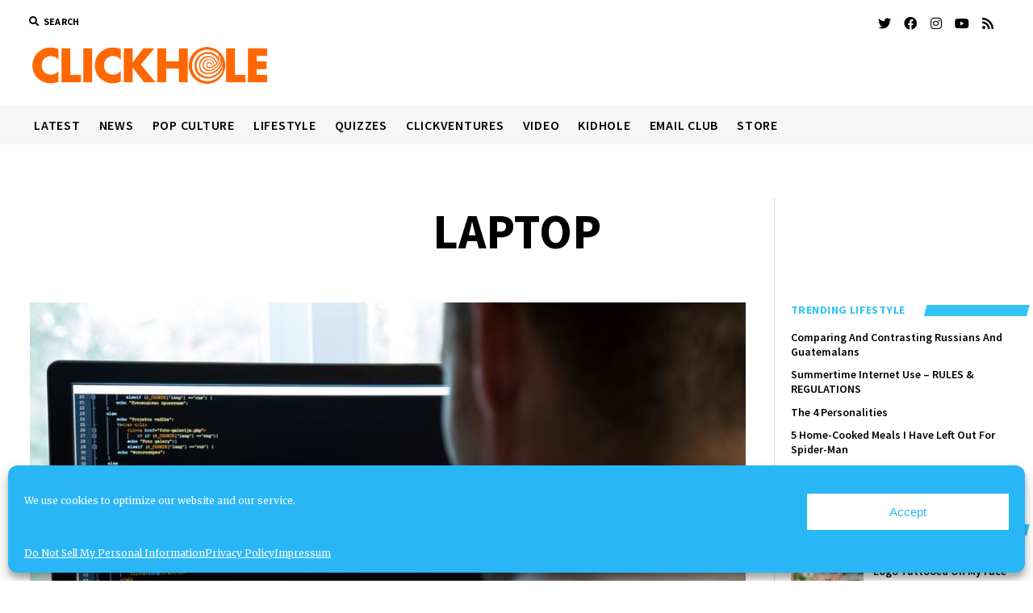

--- FILE ---
content_type: text/html; charset=utf-8
request_url: https://www.google.com/recaptcha/api2/aframe
body_size: 268
content:
<!DOCTYPE HTML><html><head><meta http-equiv="content-type" content="text/html; charset=UTF-8"></head><body><script nonce="xIfeAiP37y1F28QhlPIUWw">/** Anti-fraud and anti-abuse applications only. See google.com/recaptcha */ try{var clients={'sodar':'https://pagead2.googlesyndication.com/pagead/sodar?'};window.addEventListener("message",function(a){try{if(a.source===window.parent){var b=JSON.parse(a.data);var c=clients[b['id']];if(c){var d=document.createElement('img');d.src=c+b['params']+'&rc='+(localStorage.getItem("rc::a")?sessionStorage.getItem("rc::b"):"");window.document.body.appendChild(d);sessionStorage.setItem("rc::e",parseInt(sessionStorage.getItem("rc::e")||0)+1);localStorage.setItem("rc::h",'1768840839429');}}}catch(b){}});window.parent.postMessage("_grecaptcha_ready", "*");}catch(b){}</script></body></html>

--- FILE ---
content_type: text/css
request_url: https://clickhole.com/wp-content/themes/clickhole/style.css?ver=6.8.3
body_size: 3500
content:
/*
 Theme Name:   Clickhole
 Template:     mission-news
 Author: 	   Clayton
 Version: 	   1.0
 Author URI:   https://www.competethemes.com
 Description:  Mission News Child Theme built for Hard Noise
 License: GNU  General Public License v2 or later
 License URI:  http://www.gnu.org/licenses/gpl-2.0.html
*/
 
/* =Theme customization starts here
-------------------------------------------------------------- */
.max-width {
  max-width: 100%;
}

a:link, a:visited, a {
  color: #F26722;
}

.text-center {
  text-align: center;
}

/*********************************************************************************************/
/***************************************CUSTOMIZER********************************************/
/*********************************************************************************************/

 @media screen and (min-width: 800px) {
    .title-container {
      margin: 12px auto;
      text-align: left;
      max-width: 1209px;
    }

    .custom-logo {
      max-width: 300px;
    }

    .top-nav {
      max-width: 1209px;
      margin: 0 auto 6px;
    }
    .menu-primary {
      margin: 0 auto;
      max-width: 1220px;
      padding: 0;
    }

    .menu-primary-container {
      background-color: #f6f6f6;
      border: none;
      text-align: left;
    }

    .is-sticky .scroll-container {
      margin: 0 auto;
      max-width: 1209px;
    }
    .sticky-wrapper {
      min-height: 180px;
    }

  }
  @media screen and (min-width: 1280px) {
    .menu-primary-container {
      margin: 0 -9.556%;
    }
  }
  @media screen and (max-width: 50em) {
    .custom-logo {
      width: 85%;
      max-width: 200px;
    }
  }
  
/*** Menu ***/
  header, .is-sticky .menu-primary-container, .is-sticky #site-header {
    font-family: 'Source Sans Pro', sans-serif;
  }
  .is-sticky .top-nav, .is-sticky .tagline {
    display: none;
  }

  .menu-unset ul a:after {
    content:'';
    display: block;
    height: 2px;
    width: 0;
    bottom: 0;
    left: 0;
    /* background: #fff; */
    transition: width 200ms ease-in-out;
  }
  
  .menu-primary-items a:link, .menu-primary-items a:visited, .menu-unset ul a:link, .menu-unset ul a:visited {
    font-weight: 600;
    letter-spacing: 0.75px;
    position: relative;
    text-transform: uppercase;
    transition: color 200ms ease-in-out;
  }
  /* .menu-unset ul a:hover:after {
    width: 100%;
  } */
  .menu-primary-items li.current-menu-item > a, 
  .menu-primary-items li.current-menu-ancestor > a, 
  .menu-unset ul li.current-menu-item > a, 
  .menu-unset ul li.current-menu-ancestor > a {
      color: #33C5F3;
      background: none;
  }

  .menu-primary-items a:hover {
    color: #33C5F3;
    opacity: 0.7;
  }
  @media screen and (max-width: 799px) {
      .menu-primary-items li.current-menu-item > a, .menu-primary-items li.current-menu-ancestor > a, .menu-unset ul li.current-menu-item > a, .menu-unset ul li.current-menu-ancestor > a {
          color: white;
      }
  }
  
  .menu-primary-container {
    border-color: #ccc;
    border-top-width: 1px;
    border-bottom: none;
    width: 100% !important;
  }
  #site-header .custom-logo {
    max-height: 53px !important;
  }
  
  .is-sticky 
   {
    -moz-flex-wrap: wrap;
    -webkit-flex-wrap: wrap;
    flex-wrap: wrap;
  }
  .is-sticky .site-header {
    box-shadow: 0 3px 6px 0 rgba(0, 0, 0, 0.3) !important;
    left: 0;
    width: 100%;
    max-width: none !important;
    padding-left: 14%;
    padding-right: 14%;
  }
  .is-sticky .title-container {
    display: inline-block;
    margin-bottom: 8px;
    float: left;
    margin: 0;
  }
  .sticky-header-shrink .is-sticky #site-header .custom-logo {
    max-height: 35px !important;
  }
  .is-sticky .menu-primary-container {
    /* background-color: transparent !important; */
    box-shadow: none !important;
    width: auto !important;
    display: flex;
    flex-direction: column;
    justify-content: center;
    margin: 0;
    top: 0 !important;
  }
  .is-sticky .menu-primary {
    padding: 0 2.7%;
    margin: 0;
  }
  @media screen and (min-width: 50em) {
    .is-sticky .menu-primary-items a, .is-sticky .menu-unset ul a {
      padding-top: 6px;
    }
  }
  .toggle-navigation {
    z-index: 99;
    border-radius: 0;
  }

  .is-sticky .menu-primary-container::after, .is-sticky .menu-primary-container::before {
    display: none;
  }
  
  .toggle-navigation, .search-toggle {
    background: #fff;
    border: none;
  }
  .social-media-icons li a {
    border: none;
  }
  .social-media-icons li i {
    font-size: 16px;
  }
  @media screen and (max-width: 799px) {
    .search-toggle i, .social-media-icons li i {
      font-size: 20px;
      line-height: 20px;
    }
  }





  /* Blog Layout */
  .blog #loop-container .post .featured-image,
    .archive #loop-container .post .featured-image,
    .more-from-category .featured-image {
      padding-bottom: 0;
      height: auto;
    }
    .blog #loop-container .post .featured-image .wp-post-image,
    .archive #loop-container .post .featured-image .wp-post-image,
    .more-from-category .featured-image .wp-post-image {
      position: static;
    }
  @media screen and (min-width: 800px) {
    .content-container {
      margin: 0 auto;
      max-width: 1280px;
    }
    .layout-double:not(.bbpress) .double {
      padding: 1.75em 0;
    }
    .layout-double:not(.bbpress) .double:nth-of-type(2n+1) {
      padding-left: 1.75em;
    }
    .layout-double:not(.bbpress) .double:nth-of-type(2n) {
      padding-right: 1.75em;
    }
    .layout-double .double .featured-image, 
    .layout-rows .rows .featured-image, 
    .layout-rows-excerpt .rows-excerpt .featured-image, 
    .widget_ct_mission_news_post_list .style-2 .featured-image {
      padding-bottom: 65%;
    }
    #sidebar-right {
      margin-right: 0;
      min-width: 300px !important;
      padding-left: 0;
    }
  }
  @media screen and (max-width: 1200px) {
    #sidebar-right {
      float: left;
      margin-left: 2%;
      padding-left: 18px;
    }
    #main{
      padding-left: 0;
      padding-right: 0;
      width: 35%;
    }
    .content-container::after {
      right: 37.5%;
    }
  }
  @media screen and (min-width: 600px) {
  
    /* .home .entry:first-child .featured-image {
      left: 0;
      width: 30%;
    } */
    .home .entry:first-child .post, 
    .home.layout-no-sidebar-wide .entry:first-child .post
     {
        left: 0;
        text-align: left;
        width: calc(70% - 17px);
    }
  }
  @media screen and (max-width: 599px) {
    .home .entry .featured-image {
      width: 100%;
      display: block;
      margin-bottom: 18px;
    }
    .home .entry .post-
    , .home.layout-no-sidebar-wide .entry .post-
     {
      width: 100%;
    }
  }
  
  .home .entry:first-child .post-title, .home.layout-no-sidebar-wide .entry:first-child .post-title {
      /* font-size: 1.3125em; */
      font-size: 24px;
      line-height: 1.333;
  }
  .post-title {
    font-family: 'Source Sans Pro', sans-serif;
    font-weight: bold;
  }
  .post-byline-categories {
    margin: 0 0 8px;
    color: #aaa;
  }
  .post-byline-categories a {
    font-size: 12px;
    text-decoration: none;
    text-transform: uppercase;
  }
  .post-byline-categories a:hover {
    text-decoration: underline;
  }
  .pagination {
    border: none;
  }

/* Widget Styles */
.layout-container .sidebar .widget {
  width: 100%;
}
.sidebar .widget-title,
.sponsored_post .widget-title,
.widget-area .widget-title {
    color: #33C5F3;
    position: relative;
    text-transform: uppercase;
    font-family: 'Source Sans Pro' !important;
}
.sidebar .widget-title:before,
.widget-area .widget-title:before {
    -webkit-transform: skew(-15deg,0deg);
    -moz-transform: skew(-15deg,0deg);
    -o-transform: skew(-15deg,0deg);
    -ms-transform: skew(-15deg,0deg);
    transform: skew(-15deg,0deg);
    background:
    #33C5F3;
    height: 75%;
    position: absolute;
    content: "";
    width: 98%;
    top: calc(50% - 35.5%);
}
.sidebar .widget-title span,
.sponsored_post .widget-title span,
.widget-area .widget-title span {
  font-weight: bold;
  position: relative;
  z-index: 1;
}
.sidebar .widget-title span:before,
.widget-area .widget-title span:before {
    -webkit-transform: skew(-15deg,0deg);
    -moz-transform: skew(-15deg,0deg);
    -o-transform: skew(-15deg,0deg);
    -ms-transform: skew(-15deg,0deg);
    transform: skew(-15deg,0deg);
    background:
    #fff;
    content: "";
    height: 25px;
    width: 120%;
    min-width: 40px;
    position: absolute;
    top: 0;
    right: 0;
    bottom: 0;
    left: -4px;
    z-index: -1;
  }

  .toplytics-list {
    list-style: none;
    margin: 0;
  }
  .toplytics-list-item {
    font-size: .875em;
    line-height: 1.286;
    margin-bottom: 0.75em;
  }
  .toplytics-list .toplytics-list-item a {
    color: #000;
    font-weight: 600;
    margin-bottom: 6px;
    text-decoration: none;
    font-family: 'Source Sans Pro', sans-serif;
  }

  /* Sidebar Widget Content layout */
  .sidebar .style-2 .post-item .top-inner,
  .widget-area .style-2 .post-item .top-inner {
    display: flex;
    flex-direction: column;
  }

  .sidebar .style-2 .post-item .top-inner .title, 
  .sidebar .style-2 .post-item .top-inner .post-byline,
  .widget-area .style-2 .post-item .top-inner .title, 
  .widget-area .style-2 .post-item .top-inner .post-byline {
    order: 2;
    font-family: 'Source Sans Pro', sans-serif;
  }

  .sidebar .style-2 .post-item .top-inner .post-categories li,
  .widget-area .style-2 .post-item .top-inner .post-categories li,
  .sidebar .style-2 .post-item .top-inner .post-byline,
  .widget-area .style-2 .post-item .top-inner .post-byline {
    margin: 0;
    font-size: 12px;
    font-style: normal;
    font-weight: normal;
    text-decoration: none;
    text-transform: uppercase;
  }

  .sidebar .style-2 .post-item .top-inner .post-categories li  a,
  .widget-area .style-2 .post-item .top-inner .post-categories li  a {
    text-decoration: none;
  }

  .sidebar .title,
  .sidebar .wpp-post-title {
    font-weight: 600;
  }

  .sidebar .post-byline,
  .widget-area .style-2 .post-item .top-inner .post-byline,
  .sidebar .wpp-meta {
    color: #666;
    font-weight: 400;
    line-height: 1.8;
    font-family: 'source sans pro',sans-serif;
  }
  .sidebar .wpp-post-title {
    font-family: 'source sans pro',sans-serif;
    text-decoration: none;
    color: #000;
    font-size: 0.875em;
    line-height: 1.286;
    font-weight: 600;
    text-decoration: none;
    display: block;
  }

  /* @media screen and (min-width: 1100px) {
    .sidebar .widget_ct_mission_news_post_list ul .featured-image {
      top: 28px;
    }
  } */
  /* END Sidebar Widget Content layout */

  /*** After posts widget Styles***/
  #after-archive-posts .widget {
    margin-top: 45px;
  }
  #after-archive-posts .title {
    font-weight: 600;
    margin: 4px 0;
  }

  @media screen and (min-width: 37.5em) {
    #after-archive-posts .title {
      font-size: 1.125em;
      line-height: 1.333;
    }
  }

  @media screen and (min-width: 50em) {
    #after-archive-posts .title {
      font-size: 1.3125em;
      line-height: 1.143;
      font-weight: 700;
    }
  }

  @media screen and (min-width: 50em) {
    #after-archive-posts .post-item .featured-image {
      width: 30%;
      margin: 0 24px 16px 0;
      padding-bottom: 17.5%;
    }
  }

  /*** END After posts widget Styles***/


  /*** Archive / Category Page Styles ***/
  .category .content-container::before, .category .content-container::after { 
    top: 111px;
  }
  .category-resistancehole .content-container::before, .tag-resistance .content-container::before, 
  .category-resistancehole .content-container::after, .tag-resistance .content-container::after,
  .category-patriothole .content-container::before, .tag-patriothole .content-container::before, 
  .category-patriothole .content-container::after, .tag-patriothole .content-container::after { 
    top: 161px;
  }

  .layout-right-sidebar-wide .archive-header {
    border: none;
    margin: 0;
    padding: 0;
    width: 100%;
  }

  @media screen and (max-width: 799px) {
    .layout-right-sidebar-wide .archive-header {
      display: table-header-group;
    }
  }

  .archive-header h1 {
    font-size: 3.75em;
    line-height: 1.357;
    text-transform: uppercase;
    margin: 3rem 0;
  }

  .archive-header .category-image {
    max-height: 60px;
    margin: 3rem 0;
  }

  @media screen and (max-width: 37.5em) {
    .archive-header h1 {
      font-size: 2.25em;
      margin: 1.5rem 0;
    }
    .archive-header .category-image {
      margin: 1.5rem 0;
      max-width: 60%;
    }
  }

  /*** Single Post Layout ***/
  #loop-container .entry.double {
    border: none;
  }
  .single .entry:first-child .featured-image {
    left: 0;
  }
  .single .entry:first-child .featured-image, .single .entry:first-child .featured-image {
    overflow-y: hidden;
    width: 100%;
  }
  .single .post-content > p:first-of-type {
    margin-top: 3em;
  }
  .single .post-content > p:first-of-type::first-letter {
    float: left;
    font-size: 4em;
    line-height: .9em;
    padding-top: 2px;
    padding-right: 8px;
  }

  .widget-area-after-archive-posts {
    clear: both;
    display: block;
  }

  .summary.personality-summary > div, 
  .sc-1jc3ukb-0, 
  .post-meta > .post-author {
    align-items: center;
    /* border-left: 6px solid #33c5f3; */
    display: flex;
    margin-top: 18px;
    padding: 0;
    border-top: none;
    width: auto;
  }

  .summary.personality-summary p,
  .post-meta > .post-author .description {
    display: none;
  }

  .summary.personality-summary .headshot,
  .sc-1jc3ukb-0 .sc-1jc3ukb-1,
  .post-author .avatar-container  {
    -o-border-radius: 100%;
    -webkit-border-radius: 100%;
    -moz-border-radius: 100%;
    border-radius: 100%;
    margin-right: 1em;
    overflow: hidden;
    width: 50px;
  }

  .summary.personality-summary .personality-description,
  .sc-1jc3ukb-0 img, 
  .summary.personality-summary .image img {
    display: block;
    margin: 0;
    width: 80px;
  }

  .summary.personality-summary .inner h3,
  .post-meta .author {
    font-weight: 700;
    margin: 0;
  }
  .post-meta .author > a {
    font-style: normal;
    font-weight: 400;
  }

  .post-header .wp-caption-text {
    margin-top: 6px;
  }

  @media screen and (min-width: 31.25em) {
    .single .post-content > p,
    .single .post-content > figure,
    .single .post-content > h1,
    .single .post-content > h2,
    .single .post-content > h3,
    .single .post-content > h4,
    .single .post-content > ul,
    .single .post-content > li {
      padding: 0 5%;
    }
  }
  @media screen and (max-width: 31.25em) {
    
    .summary.personality-summary .headshot,
    .sc-1jc3ukb-0 .sc-1jc3ukb-1,
    .post-author .avatar-container {
      width: 30px;
    }
    .single .post-content > p:first-of-type {
      margin-top: 1em;
    }
  }

  /* Clickventures */
  .category-clickventures iframe {
    border: none;
    width: 100%;
  }

  /* Typeform Quizzes */
  #typeform-quiz.quiz,
  .category-quiz iframe[title="typeform-embed"] {
    width: 640px;
    height: 640px;
    overflow: hidden;
  }

  /* Related Posts */
  .section-title a {
    text-decoration: none;
  }
  .section-title a:hover {
    text-decoration: underline;
  }

  .more-from-category .title {
    font-weight: bold;
  }
  @media screen and (min-width: 50em) {
    .more-from-category ul {
      margin: 0 -1.3em;
    }
    #loop-container .more-from-category li {
      border: none;
      clear: none;
      padding: 1.3em 1.3em 3em;
      width: 25%;
    }
    .more-from-category .title {
      font-size: 0.9em;
    }
  }
  
  @media screen and (min-width: 31.25em) {
    .more-from-category li:nth-child(2n+1) {
      padding-right: 2em;
    }
    .more-from-category li:nth-child(2n) {
      padding-left: 2em;
    }
    .more-from-category li:nth-child(3), .more-from-category li:nth-child(4) {
      padding-top: 2em;
    }
    .more-from-category li {
      padding-bottom: 2em;
    }

  }


  /*** Search Bar ***/

  .search-form-popup .search-field,
  .search-form-popup .search-submit {
    border-radius: 0;
  }
  .search-form-popup .search-submit,
  .search-form .search-submit {
    background-color: #000;
    transition: background-color 0.2s;
  }
  .search-form-popup .search-submit:hover,
  .search-form .search-submit:hover {
    background-color: #33C5F3;
  }
  input[type="search"]:focus {
    border-color: #33C5F3;
  }

  .search-form .search-field {
    padding: 12px 12px;
  }

  .search-box .search-form {
    margin: 2.25em 0;
  }
  
  /* Footer */
  .site-footer {
    border-top: 1px solid #DCDCDC;
    background-color: #f6f6f6;
  }

  footer .custom-logo {
    display: none;
  }
  .scroll-to-top {
    background-color: #ff6701;
  }
  .scroll-to-top:hover {
    background-color: #d35602;
  }
  
  /* Complianz banner custom css */
  #cmplz-document {
    max-width:100%;
  }

   /* Clickventure Styles */
  .category-clickventures .post-content > div iframe,  .category-clickventures #my_iframe {
    border: none;
  }

  /* Ads */
  .code-block iframe {
    margin: 0 auto;
  }

  /* Kid hole category */
  .category-kids #overflow-container::before, .kids #overflow-container::before {
    content: '';
    position: fixed;
    top: 0;
    right: 0;
    bottom: 0;
    left: 0;
    z-index: -3;
    background-size: cover;
    background-position: 50% 50%;
    background-image: url('assets/images/background.jpg');
  }

  .category-kids .max-width, .kids .max-width {
    max-width: 85%;
  }
  @media screen and (max-width: 31.25em) { 
    .category-kids .max-width, .kids .max-width {
      max-width: 90%;
    }
  }
  
@media screen and (min-width: 1280px) {
  .category-kids .menu-primary-container,
  .kids .menu-primary-container {
    margin: 0;
  }
}